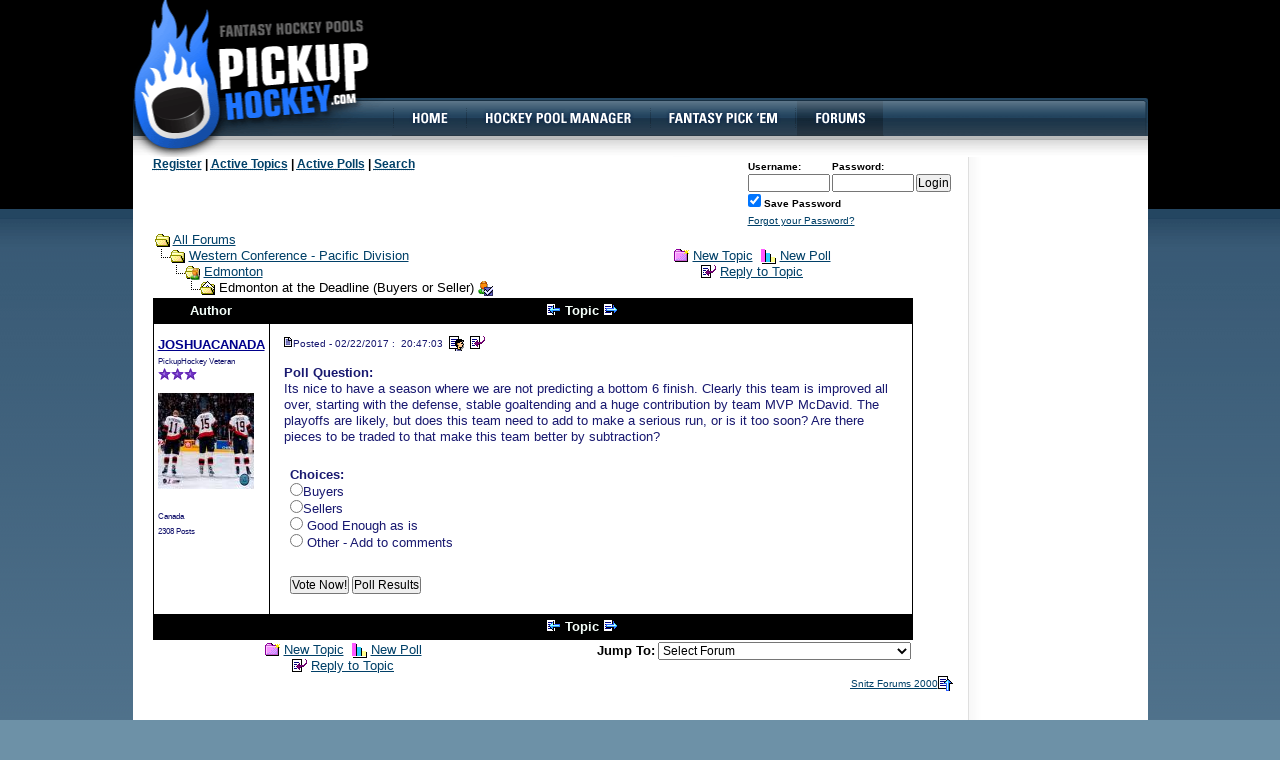

--- FILE ---
content_type: text/html
request_url: https://www.pickuphockey.com/forum/topic.asp?TOPIC_ID=28683
body_size: 31071
content:

<!DOCTYPE html PUBLIC "-//W3C//DTD XHTML 1.0 Strict//EN"
	"http://www.w3.org/TR/xhtml1/DTD/xhtml1-strict.dtd">

<html xmlns="http://www.w3.org/1999/xhtml" xml:lang="en" lang="en">
<head>
	<title>PickupHockey.com - Edmonton at the Deadline (Buyers or Seller)</title>

	<meta http-equiv="Content-Type" content="text/html; charset=ISO-8859-1" />
	<meta http-equiv="imagetoolbar" content="no" />
	<meta http-equiv="Expires" content="-1" />
	<meta http-equiv="pragma" content="no-cache" />

	<meta name="MSSmartTagsPreventParsing" content="true" />
	<meta name="autosize" content="off" />
	<meta name="robots" content="all" />
	<meta name="author" content="PickupHockey.com" />
	<meta name="description" content="find spare ice hockey players and inline hockey players in your city. Find recreational hockey games, hockey tournaments and pick up hockey games in your neighborhood!" />
	<meta name="keywords" content="pick-up hockey, drop in hockey, ice hockey, inline hockey, roller hockey, hockey games, spare goalies, ice arenas, ice rinks, spare hockey players, hockey tournaments" />
<meta name="copyright" content="This Forum code is Copyright (C) 2000-02 Michael Anderson, Pierre Gorissen, Huw Reddick and Richard Kinser, Non-Forum Related code is Copyright (C) PickupHockey.com">

	<link rel="home" href="http://www.pickuphockey.com/" />
	<link rel="index" href="http://www.pickuphockey.com/" />
	<link rel="icon" type="image/x-icon" href="/favicon.ico" />
	<link rel="shortcut" href="/favicon.ico" />
	<link rel="shortcut icon" type="image/x-icon" href="/favicon.ico" />
    <link rel="stylesheet" type="text/css" href="../_css/global.css" media="screen, projection" />
	<style type="text/css" media="all">
		table.forumSpecial td { padding:4px; };
		hr { display: block; }
	</style>

	<!--<script src="../_js/sprites.js" type="text/javascript"></script>-->
	<script src="../_js/popup.js" type="text/javascript"></script>
	<script src="../_js/window.js" type="text/javascript"></script>
	<script src="../_js/rollover.js" type="text/javascript"></script>

<script language="JavaScript" type="text/javascript">
<!-- hide from JavaScript-challenged browsers
function openWindow(url) {
	popupWin = window.open(url,'new_page','width=400,height=400')
}
function openWindow2(url) {
	popupWin = window.open(url,'new_page','width=400,height=450')
}
function openWindow3(url) {
	popupWin = window.open(url,'new_page','width=400,height=450,scrollbars=yes')
}
function openWindow4(url) {
	popupWin = window.open(url,'new_page','width=400,height=525')
}
function openWindow5(url) {
	popupWin = window.open(url,'new_page','width=450,height=525,scrollbars=yes,toolbars=yes,menubar=yes,resizable=yes')
}
function openWindow6(url) {
	popupWin = window.open(url,'new_page','width=500,height=450,scrollbars=yes')
}
function openWindowHelp(url) {
	popupWin = window.open(url,'new_page','width=470,height=200,scrollbars=yes')
}
function launchWindow(URL,name,width,height) {
  var X = (screen.width - width) / 2, Y = (screen.height - height) / 2;
  var wf = 'width=' + width + ',innerWidth=' + width;
  wf += ',height=' + height + ',innerHeight=' + height;
  wf += ',left=' + X + ',screenX=' + X;
  wf += ',top=' + Y + ',screenY=' + Y;
  wf += ',scrollbars';
  var w = window.open(URL,name,wf);
  w.focus();
  return false;
}
// ################## Poll Mod ##################
function openPollWindow(url,w,h) {
	popupWin = window.open(url,'new_page','width='+w+',height='+h+',scrollbars=yes')
}
function submitPoll(btnPressed) {
	btnPressed.disabled=true;
	if (btnPressed.name == "results") {
		document.Poll.Method_Type.value = "guest_vote";
	} else {
		document.Poll.Method_Type.value = "member_vote";
	}
	document.Poll.submit();
}
// #############################################
// done hiding -->
</script>
<style type="text/css">
<!--
.spnMessageText a:link    {color:darkblue;text-decoration:underline}
.spnMessageText a:visited {color:blue;text-decoration:underline}
.spnMessageText a:hover   {color:red;text-decoration:underline}
.spnMessageText a:active  {color:red;text-decoration:underline}
.spnSearchHighlight {background-color:yellow}
input.radio {background:lightsteelblue;color:#000000}
-->
</style>


    <script type="text/javascript" src="https://apis.google.com/js/plusone.js"></script>

</head>

<body>

<div id="bkgd"><div id="bkgd2">
<div id="wrapper">

<!-- BEGIN MAIN HEADER -->
<div id="header">
	<div id="logo">
        <h1 class="logo"><a href="http://www.pickuphockey.com/default.aspx" title="PickupHockey.com"><span class="hide">PickupHockey.com - Free Hockey Pools, Office Pools</span></a></h1>
	</div>
	<div id="mainNav">
		<ul id="nav">
			<li class="mnu" id="li1"><a href="http://www.pickuphockey.com/" title="Home"><span>Home</span></a></li>
			<li class="mnu" id="li2"><a href="http://www.pickuphockey.com/hp/hp_viewstats.aspx" title="Hockey Pool Manager"><span>Hockey Pool Manager</span></a></li>
			<li class="mnu" id="li3"><a href="http://www.pickuphockey.com/pickem.aspx" title="Fantasy Pick 'Em"><span>Fantasy Pick 'Em</span></a></li>
			<li class="mnu" id="li4"><a href="http://www.pickuphockey.com/forum/" title="Forums" class="mnu-set"><span>Forums</span></a></li>
			<!--<li class="mnu" id="li5"><a href="http://www.pickuphockey.com/hockeynews.aspx" title="Hockey News"><span>Hockey News</span></a></li>-->
		</ul>
		<div style="display:inline-block;margin-top:7px;">
			<g:plusone></g:plusone>
		</div>
	</div>
	<div class="adBanner">
		<script type="text/javascript" language="JavaScript">var nt=String(Math.random()).substr(2,10);document.write ('<scr' + 'ipt language=JavaScript src=/abm/abm.asp?z=1&nt=' + nt+ '><\/scri' + 'pt>');</script>    
	</div>
</div>
<!-- END MAIN HEADER -->

<!-- BEGIN MAIN BODY -->
<div id="contentForum">
	<div id="columnForum">
<table align="center" border="0" cellPadding="0" cellSpacing="0" width="100%">
  <tr>
    <td valign="top" width="50%"><strong>
          <a href="register.asp" onMouseOver="(window.status='Register to post to our forum...'); return true" onMouseOut="(window.status=''); return true" tabindex="-1"><acronym title="Register to post to our forum...">Register</acronym></a> | 
          <a href="active.asp" onMouseOver="(window.status='See what topics have been active since your last visit...'); return true" onMouseOut="(window.status=''); return true" tabindex="-1"><acronym title="See what topics have been active since your last visit...">Active Topics</acronym></a>
          |
          <a href="active_polls.asp" onMouseOver="(window.status='See all the active polls...'); return true" onMouseOut="(window.status=''); return true" tabindex="-1"><acronym title="See all the active polls...">Active Polls</acronym></a>
          |
          <a href="search.asp" onMouseOver="(window.status='Perform a search by keyword, date, and/or name...'); return true" onMouseOut="(window.status=''); return true" tabindex="-1"><acronym title="Perform a search by keyword, date, and/or name...">Search</acronym></a>
</strong></td>
    <td align="right" valign="top" width="50%">
      <table border="0" cellPadding="2" cellSpacing="0">
        </tr>
        <form action="/forum/topic.asp" method="post" id="form1" name="form1">
        <input type="hidden" name="Method_Type" value="login">
        <tr>
          <td align="center">
            <table>
              <tr>
                <td><font face="Verdana, Arial, Helvetica" size="1"><b>Username:</b></font><br />
                <input type="text" name="Name" size="10" maxLength="25" value=""></td>
                <td><font face="Verdana, Arial, Helvetica" size="1"><b>Password:</b></font><br />
                <input type="password" name="Password" size="10" maxLength="25" value=""></td>
                <td valign="bottom">
                <input type="submit" value="Login" id="submit1" name="submit1">
                </td>
              </tr>
              <tr>
                <td colspan="3" align="left"><font face="Verdana, Arial, Helvetica" size="1">
                <input type="checkbox" name="SavePassWord" value="true" tabindex="-1" CHECKED><b> Save Password</b></font></td>
              </tr>
              <tr>
                <td colspan="3" align="left"><font face="Verdana, Arial, Helvetica" size="1">
                <a href="password.asp" onMouseOver="(window.status='Choose a new password if you have forgotten your current one...'); return true" onMouseOut="(window.status=''); return true" tabindex="-1">Forgot your Password?</a>
                <br /></font></td>
              </tr>
            </table>
          </td>
        </tr>
        </form>
      </table>
    </td>
  </tr>
</table>
<table align="center" border="0" cellPadding="0" cellSpacing="0" width="100%">
  <tr>
    <td>
    <script language="JavaScript" type="text/javascript">
    <!--
    function unsub_confirm(link){
    	var where_to= confirm("Do you really want to Unsubscribe?");
       if (where_to== true) {
       	popupWin = window.open(link,'new_page','width=400,height=400')
       }
    }
    //-->
    </script>
    <script language="JavaScript" type="text/javascript">
    function ChangePage(fnum){
    	if (fnum == 1) {
    		document.PageNum1.submit();
    	}
    	else {
    		document.PageNum2.submit();
    	}
    }
    </script>
    <script language="JavaScript" type="text/javascript">
    <!--
    function jumpTo(s) {if (s.selectedIndex != 0) location.href = s.options[s.selectedIndex].value;return 1;}
    // -->
    </script>
      <table border="0" width="100%">
        <tr>
          <td width="50%" align="left" nowrap><font face="Verdana, Arial, Helvetica" size="2">
          <img src="icon_folder_open.gif" width="15" height="15" border="0" alt="" title="" align="absmiddle" />&nbsp;<a href="default.asp">All Forums</a><br />
          <img src="icon_bar.gif" width="15" height="15" border="0" alt="" title="" align="absmiddle" /><img src="icon_folder_open.gif" width="15" height="15" border="0" alt="" title="" align="absmiddle" />&nbsp;<a href="default.asp?CAT_ID=12">Western Conference - Pacific Division</a><br />
          <img src="icon_blank.gif" width="15" height="15" border="0" alt="" title="" align="absmiddle" /><img src="icon_bar.gif" width="15" height="15" border="0" alt="" title="" align="absmiddle" /><img src="icon_folder_open_anony.gif" width="15" height="15" border="0" alt="Allow Anonymous Posting forum..." title="Allow Anonymous Posting forum..." align="absmiddle" />&nbsp;<a href="forum.asp?FORUM_ID=47">Edmonton</a><br />
          <img src="icon_blank.gif" width="15" height="15" border="0" alt="" title="" align="absmiddle" /><img src="icon_blank.gif" width="15" height="15" border="0" alt="" title="" align="absmiddle" /><img src="icon_bar.gif" width="15" height="15" border="0" alt="" title="" align="absmiddle" /><img src="icon_folder_open_topic.gif" width="15" height="15" border="0" alt="" title="" align="absmiddle" />&nbsp;Edmonton at the Deadline (Buyers or Seller)&nbsp;<img src="icon_anony.gif" width="15" height="15" border="0" alt="Allow Anonymous Users Reply to This Topic..." title="Allow Anonymous Users Reply to This Topic..." align="absmiddle" /></font></td>
          <td align="center" width="50%">
          <font face="Verdana, Arial, Helvetica" size="2">
          <a href="post.asp?method=Topic&FORUM_ID=47"><img src="icon_folder_new_topic.gif" width="15" height="15" border="0" alt="" title="" align="absmiddle" /></a>&nbsp;<a href="post.asp?method=Topic&FORUM_ID=47">New Topic</a>
&nbsp;<a href="post.asp?poll=1&method=Topic&FORUM_ID=47"><img src="icon_poll.gif" width="15" height="15" border="0" alt="New Poll" title="New Poll" align="absmiddle" /></a>&nbsp;<a href="post.asp?poll=1&method=Topic&FORUM_ID=47">New Poll</a><br />
          <a href="post.asp?method=Reply&TOPIC_ID=28683&FORUM_ID=47"><img src="icon_reply_topic.gif" width="15" height="15" border="0" alt="" title="" align="absmiddle" /></a>&nbsp;<a href="post.asp?method=Reply&TOPIC_ID=28683&FORUM_ID=47">Reply to Topic</a>
          </font></td>
        </tr>
      </table>
    </td>
  </tr>
</table>
<table align="center" border="0" cellPadding="0" cellSpacing="0" width="95%">
  <tr>
    <td>
      <table border="0" width="100%" cellspacing="0" cellpadding="0" align="center">
        <tr>
          <td bgcolor="black">
            <table border="0" width="100%" cellspacing="1" cellpadding="4" class="forumSpecial">
              <tr>
                <td align="center" bgcolor="black" width="100" nowrap><b><font face="Verdana, Arial, Helvetica" size="2" color="mintcream">Author</font></b></td>
                <td align="center" bgcolor="black" width="100%"><b><font face="Verdana, Arial, Helvetica" size="2" color="mintcream">
                <a href="topic.asp?TOPIC_ID=28704"><img src="icon_go_left.gif" width="15" height="15" border="0" alt="Previous Topic" title="Previous Topic" align="top" hspace="6" /></a><b><font face="Verdana, Arial, Helvetica" size="2" color="mintcream">&nbsp;Topic&nbsp;</font></b><a href="topic.asp?TOPIC_ID=28653"><img src="icon_go_right.gif" width="15" height="15" border="0" alt="Next Topic" title="Next Topic" align="top" hspace="6" /></a></font></b></td>
                <td align="right" bgcolor="black" nowrap><font face="Verdana, Arial, Helvetica" size="2">&nbsp;</font></td>
              </tr>
              <tr>
                <td bgcolor="white" valign="top" width="100" nowrap>
                <p><font color="midnightblue" face="Verdana, Arial, Helvetica" size="2"><b><span class="spnMessageText"><a href="pop_profile.asp?mode=display&id=6643" title="View JOSHUACANADA's Profile" onMouseOver="(window.status='View JOSHUACANADA\'s Profile'); return true" onMouseOut="(window.status=''); return true">JOSHUACANADA</a></span></b></font><br />
                <font color="midnightblue" face="Verdana, Arial, Helvetica" size="1"><small>PickupHockey Veteran</small></font><br />
                <img src="icon_star_purple.gif" width="13" height="12" border="0" alt="" title="" /><img src="icon_star_purple.gif" width="13" height="12" border="0" alt="" title="" /><img src="icon_star_purple.gif" width="13" height="12" border="0" alt="" title="" /><br />
                </p>
                <p>
		<img src="avatars/ottawa_ava.jpg" width="96" height="96" border="1"><br /><br />                <font color="midnightblue" face="Verdana, Arial, Helvetica" size="1"><small>Canada</small></font><br />
                <font color="midnightblue" face="Verdana, Arial, Helvetica" size="1"><small>2308 Posts</small></font></p></td>
                <td bgcolor="white" width="100%" colspan="2" valign="top">
                  <table width="100%" height="100%" border="0" cellspacing="0" cellpadding="0">
                    <tr>
                      <td valign="top">
                      <img src="icon_posticon.gif" width="15" height="15" border="0" alt="" title="" hspace="3" /><font color="midnightblue" face="Verdana, Arial, Helvetica" size="1">Posted&nbsp;-&nbsp;02/22/2017&nbsp;:&nbsp; 20:47:03</font>
                      &nbsp;<a href="pop_profile.asp?mode=display&id=6643"><img src="icon_profile.gif" width="15" height="15" border="0" alt="Show Profile" title="Show Profile" align="absmiddle" hspace="6" /></a>
                      &nbsp;<a href="post.asp?method=TopicQuote&TOPIC_ID=28683&FORUM_ID=47"><img src="icon_reply_topic.gif" width="15" height="15" border="0" alt="Reply with Quote" title="Reply with Quote" align="absmiddle" hspace="6" /></a>
                      <hr noshade size="1"></td>
                    </tr>
                    <tr>
           	<td valign="top" height="100%"><font face="Verdana, Arial, Helvetica" size="2" color="midnightblue">
<table border="0" width="100%">
  <tr>
    <td valign="top">
		<font color="midnightblue" face="Verdana, Arial, Helvetica" size="2"><b>Poll Question:</b></font><br />
		<font color="midnightblue" face="Verdana, Arial, Helvetica" size="2"><span class="spnMessageText" id="msg">
 Its nice to have a season where we are not predicting a bottom 6 finish.  Clearly this team is improved all over, starting with the defense, stable goaltending and a huge contribution by team MVP McDavid.  The playoffs are likely, but does this team need to add to make a serious run, or is it too soon?  Are there pieces to be traded to that make this team better by subtraction?</span id="msg"></font>
		<table border="0" width="100%">
		<form method="POST" action="topic.asp?TOPIC_ID=28683&results=1" name="Poll">
		  <tr>
		    <td width="100%" bgcolor="white" align="left">
				<font color="midnightblue" face="Verdana, Arial, Helvetica" size="2"><br><b>Choices:</b></font><br />
				<font color="midnightblue" face="Verdana, Arial, Helvetica" size="2"><input type="radio" value="1" name="R1">Buyers</font><br />
				<font color="midnightblue" face="Verdana, Arial, Helvetica" size="2"><input type="radio" value="2" name="R1">Sellers</font><br />
				<font color="midnightblue" face="Verdana, Arial, Helvetica" size="2"><input type="radio" value="3" name="R1"> Good Enough as is</font><br />
				<font color="midnightblue" face="Verdana, Arial, Helvetica" size="2"><input type="radio" value="4" name="R1"> Other - Add to comments</font><br />
		    </td>
		  </tr>
		  <tr>
		  	<td width="100%" bgcolor="white" align="left"><br />
<input type="button" value="Vote Now!" name="vote" onClick="submitPoll(this)">
<input type="button" value="Poll Results" name="results" onClick="submitPoll(this)">
			<input type="hidden" name="Method_Type" value="">
		  	</td>
		  </tr>
		</form>
		</table>
    </td>
  </tr>
</table>
           	</td>
                    </tr>
                  </table>
                </td>
              </tr>
              <tr>
                <td align="center" bgcolor="black" width="100" nowrap><b><font face="Verdana, Arial, Helvetica" size="2" color="mintcream">&nbsp;</font></b></td>
                <td align="center" bgcolor="black" width="100%"><b><font face="Verdana, Arial, Helvetica" size="2" color="mintcream">
                <a href="topic.asp?TOPIC_ID=28704"><img src="icon_go_left.gif" width="15" height="15" border="0" alt="Previous Topic" title="Previous Topic" align="top" hspace="6" /></a><b><font face="Verdana, Arial, Helvetica" size="2" color="mintcream">&nbsp;Topic&nbsp;</font></b><a href="topic.asp?TOPIC_ID=28653"><img src="icon_go_right.gif" width="15" height="15" border="0" alt="Next Topic" title="Next Topic" align="top" hspace="6" /></a></font></b></td>
                <td align="right" bgcolor="black" nowrap><font face="Verdana, Arial, Helvetica" size="2">&nbsp;</font></td>
              </tr>
            </table>
          </td>
        </tr>
      </table>
    </td>
  </tr>
</table>
<table align="center" border="0" cellPadding="0" cellSpacing="0" width="95%">
  <tr>
    <td>
      <table width="100%">
        <tr>
          <td align="center" valign="top" width="50%">
          <font face="Verdana, Arial, Helvetica" size="2">
          <a href="post.asp?method=Topic&FORUM_ID=47"><img src="icon_folder_new_topic.gif" width="15" height="15" border="0" alt="" title="" align="absmiddle" /></a>&nbsp;<a href="post.asp?method=Topic&FORUM_ID=47">New Topic</a>
&nbsp;<a href="post.asp?poll=1&method=Topic&FORUM_ID=47"><img src="icon_poll.gif" width="15" height="15" border="0" alt="New Poll" title="New Poll" align="absmiddle" /></a>&nbsp;<a href="post.asp?poll=1&method=Topic&FORUM_ID=47">New Poll</a><br />
          <a href="post.asp?method=Reply&TOPIC_ID=28683&FORUM_ID=47"><img src="icon_reply_topic.gif" width="15" height="15" border="0" alt="" title="" align="absmiddle" /></a>&nbsp;<a href="post.asp?method=Reply&TOPIC_ID=28683&FORUM_ID=47">Reply to Topic</a>
          </font></td>
          <td align="right" valign="top" width="50%" nowrap>
          <!-- START JUMP TO -->
          <form name="Stuff">
          <font face="Verdana, Arial, Helvetica" size="2"><b>Jump To:</b></font>
          <select name="SelectMenu" size="1" onchange="if(this.options[this.selectedIndex].value != '' ){ jumpTo(this) }">
          	<option value="">Select Forum</option>
          	<option value="default.asp?CAT_ID=7">Hockey Forums</option>
          	<option value="forum.asp?FORUM_ID=78">&nbsp;&nbsp;&nbsp;&nbsp;&nbsp;&nbsp;Your Logos & Jerseys</option>
          	<option value="forum.asp?FORUM_ID=70">&nbsp;&nbsp;&nbsp;&nbsp;&nbsp;&nbsp;User Polls</option>
          	<option value="forum.asp?FORUM_ID=31">&nbsp;&nbsp;&nbsp;&nbsp;&nbsp;&nbsp;Trash Talk</option>
          	<option value="forum.asp?FORUM_ID=30">&nbsp;&nbsp;&nbsp;&nbsp;&nbsp;&nbsp;Trades and Rumors</option>
          	<option value="forum.asp?FORUM_ID=71">&nbsp;&nbsp;&nbsp;&nbsp;&nbsp;&nbsp;Hockey Trivia & Other Games</option>
          	<option value="forum.asp?FORUM_ID=43">&nbsp;&nbsp;&nbsp;&nbsp;&nbsp;&nbsp;Hockey Pools & Fantasy Hockey</option>
          	<option value="forum.asp?FORUM_ID=73">&nbsp;&nbsp;&nbsp;&nbsp;&nbsp;&nbsp;Hockey History</option>
          	<option value="forum.asp?FORUM_ID=82">&nbsp;&nbsp;&nbsp;&nbsp;&nbsp;&nbsp;Hits, Fights and other Nasties!</option>
          	<option value="forum.asp?FORUM_ID=13">&nbsp;&nbsp;&nbsp;&nbsp;&nbsp;&nbsp;General Hockey Chat</option>
          	<option value="forum.asp?FORUM_ID=32">&nbsp;&nbsp;&nbsp;&nbsp;&nbsp;&nbsp;Forum Rules and Announcements</option>
          	<option value="forum.asp?FORUM_ID=74">&nbsp;&nbsp;&nbsp;&nbsp;&nbsp;&nbsp;Collectables</option>
          	<option value="default.asp?CAT_ID=4">Welcome To PickUpHockey.com</option>
          	<option value="forum.asp?FORUM_ID=6">&nbsp;&nbsp;&nbsp;&nbsp;&nbsp;&nbsp;Web site comments only</option>
          	<option value="forum.asp?FORUM_ID=11">&nbsp;&nbsp;&nbsp;&nbsp;&nbsp;&nbsp;Suggestions</option>
          	<option value="forum.asp?FORUM_ID=72">&nbsp;&nbsp;&nbsp;&nbsp;&nbsp;&nbsp;Introductions</option>
          	<option value="default.asp?CAT_ID=12">Western Conference - Pacific Division</option>
          	<option value="forum.asp?FORUM_ID=49">&nbsp;&nbsp;&nbsp;&nbsp;&nbsp;&nbsp;Vancouver</option>
          	<option value="forum.asp?FORUM_ID=42">&nbsp;&nbsp;&nbsp;&nbsp;&nbsp;&nbsp;San Jose</option>
          	<option value="forum.asp?FORUM_ID=40">&nbsp;&nbsp;&nbsp;&nbsp;&nbsp;&nbsp;Los Angeles</option>
          	<option value="forum.asp?FORUM_ID=47">&nbsp;&nbsp;&nbsp;&nbsp;&nbsp;&nbsp;Edmonton</option>
          	<option value="forum.asp?FORUM_ID=45">&nbsp;&nbsp;&nbsp;&nbsp;&nbsp;&nbsp;Calgary</option>
          	<option value="forum.asp?FORUM_ID=41">&nbsp;&nbsp;&nbsp;&nbsp;&nbsp;&nbsp;Arizona / Phoenix</option>
          	<option value="forum.asp?FORUM_ID=38">&nbsp;&nbsp;&nbsp;&nbsp;&nbsp;&nbsp;Anaheim</option>
          	<option value="default.asp?CAT_ID=10">Western Conference - Central Division</option>
          	<option value="forum.asp?FORUM_ID=59">&nbsp;&nbsp;&nbsp;&nbsp;&nbsp;&nbsp;Winnipeg / Atlanta</option>
          	<option value="forum.asp?FORUM_ID=37">&nbsp;&nbsp;&nbsp;&nbsp;&nbsp;&nbsp;St. Louis</option>
          	<option value="forum.asp?FORUM_ID=36">&nbsp;&nbsp;&nbsp;&nbsp;&nbsp;&nbsp;Nashville</option>
          	<option value="forum.asp?FORUM_ID=48">&nbsp;&nbsp;&nbsp;&nbsp;&nbsp;&nbsp;Minnesota</option>
          	<option value="forum.asp?FORUM_ID=39">&nbsp;&nbsp;&nbsp;&nbsp;&nbsp;&nbsp;Dallas</option>
          	<option value="forum.asp?FORUM_ID=46">&nbsp;&nbsp;&nbsp;&nbsp;&nbsp;&nbsp;Colorado</option>
          	<option value="forum.asp?FORUM_ID=33">&nbsp;&nbsp;&nbsp;&nbsp;&nbsp;&nbsp;Chicago</option>
          	<option value="default.asp?CAT_ID=13">Eastern Conference - Atlantic Division</option>
          	<option value="forum.asp?FORUM_ID=58">&nbsp;&nbsp;&nbsp;&nbsp;&nbsp;&nbsp;Toronto</option>
          	<option value="forum.asp?FORUM_ID=62">&nbsp;&nbsp;&nbsp;&nbsp;&nbsp;&nbsp;Tampa Bay</option>
          	<option value="forum.asp?FORUM_ID=57">&nbsp;&nbsp;&nbsp;&nbsp;&nbsp;&nbsp;Ottawa</option>
          	<option value="forum.asp?FORUM_ID=56">&nbsp;&nbsp;&nbsp;&nbsp;&nbsp;&nbsp;Montreal</option>
          	<option value="forum.asp?FORUM_ID=61">&nbsp;&nbsp;&nbsp;&nbsp;&nbsp;&nbsp;Florida</option>
          	<option value="forum.asp?FORUM_ID=35">&nbsp;&nbsp;&nbsp;&nbsp;&nbsp;&nbsp;Detroit</option>
          	<option value="forum.asp?FORUM_ID=55">&nbsp;&nbsp;&nbsp;&nbsp;&nbsp;&nbsp;Buffalo</option>
          	<option value="forum.asp?FORUM_ID=54">&nbsp;&nbsp;&nbsp;&nbsp;&nbsp;&nbsp;Boston</option>
          	<option value="default.asp?CAT_ID=15">Eastern Conference -Metropolitan Division</option>
          	<option value="forum.asp?FORUM_ID=63">&nbsp;&nbsp;&nbsp;&nbsp;&nbsp;&nbsp;Washington</option>
          	<option value="forum.asp?FORUM_ID=44">&nbsp;&nbsp;&nbsp;&nbsp;&nbsp;&nbsp;New Jersey</option>
          	<option value="forum.asp?FORUM_ID=34">&nbsp;&nbsp;&nbsp;&nbsp;&nbsp;&nbsp;Columbus</option>
          	<option value="forum.asp?FORUM_ID=60">&nbsp;&nbsp;&nbsp;&nbsp;&nbsp;&nbsp;Carolina</option>
          	<option value="forum.asp?FORUM_ID=51">&nbsp;&nbsp;&nbsp;&nbsp;&nbsp;&nbsp;NY Islanders</option>
          	<option value="forum.asp?FORUM_ID=50">&nbsp;&nbsp;&nbsp;&nbsp;&nbsp;&nbsp;NY Rangers</option>
          	<option value="forum.asp?FORUM_ID=52">&nbsp;&nbsp;&nbsp;&nbsp;&nbsp;&nbsp;Philadelphia</option>
          	<option value="forum.asp?FORUM_ID=53">&nbsp;&nbsp;&nbsp;&nbsp;&nbsp;&nbsp;Pittsburgh</option>
          	<option value="default.asp?CAT_ID=17">Other Leagues: AHL, ECHL, Junior</option>
          	<option value="forum.asp?FORUM_ID=80">&nbsp;&nbsp;&nbsp;&nbsp;&nbsp;&nbsp;International Hockey</option>
          	<option value="forum.asp?FORUM_ID=66">&nbsp;&nbsp;&nbsp;&nbsp;&nbsp;&nbsp;ECHL</option>
          	<option value="forum.asp?FORUM_ID=75">&nbsp;&nbsp;&nbsp;&nbsp;&nbsp;&nbsp;College Hockey</option>
          	<option value="forum.asp?FORUM_ID=67">&nbsp;&nbsp;&nbsp;&nbsp;&nbsp;&nbsp;CHL</option>
          	<option value="forum.asp?FORUM_ID=65">&nbsp;&nbsp;&nbsp;&nbsp;&nbsp;&nbsp;AHL</option>
          	<option value="default.asp?CAT_ID=8">Heads Up!</option>
          	<option value="forum.asp?FORUM_ID=26">&nbsp;&nbsp;&nbsp;&nbsp;&nbsp;&nbsp;Dobber</option>
          	<option value="forum.asp?FORUM_ID=79">&nbsp;&nbsp;&nbsp;&nbsp;&nbsp;&nbsp;Rink Stink!</option>
          	<option value="forum.asp?FORUM_ID=81">&nbsp;&nbsp;&nbsp;&nbsp;&nbsp;&nbsp;School Your Pool</option>
          	<option value="forum.asp?FORUM_ID=76">&nbsp;&nbsp;&nbsp;&nbsp;&nbsp;&nbsp;Randy Steinman</option>
          	<option value="forum.asp?FORUM_ID=77">&nbsp;&nbsp;&nbsp;&nbsp;&nbsp;&nbsp;Fantasy Fanatics</option>
          	<option value="forum.asp?FORUM_ID=22">&nbsp;&nbsp;&nbsp;&nbsp;&nbsp;&nbsp;Grind Line</option>
          	<option value="forum.asp?FORUM_ID=29">&nbsp;&nbsp;&nbsp;&nbsp;&nbsp;&nbsp;2006 Heads Up Archive</option>
          	<option value="forum.asp?FORUM_ID=28">&nbsp;&nbsp;&nbsp;&nbsp;&nbsp;&nbsp;2005 Heads Up Archive</option>
          	<option value="forum.asp?FORUM_ID=27">&nbsp;&nbsp;&nbsp;&nbsp;&nbsp;&nbsp;2003-04 Heads Up Archive</option>
          	<option value="forum.asp?FORUM_ID=14">&nbsp;&nbsp;&nbsp;&nbsp;&nbsp;&nbsp;What is Heads Up?</option>
          	<option value="">&nbsp;--------------------</option>
		<option value="https://www.pickuphockey.com">Home</option>
		<option value="active.asp">Active Topics</option>
		<option value="faq.asp">Frequently Asked Questions</option>
		<option value="members.asp">Member Information</option>
		<option value="search.asp">Search Page</option>
          </select>
          </form>
          <!-- END JUMP TO -->
          </td>
        </tr>
      </table>
    </td>
  </tr>
</table>
<table align="right" border="0" cellpadding="4" cellspacing="0">
  <tr>
    <td width="200" valign="top" align="right" nowrap><font face="Verdana, Arial, Helvetica" size="1"><a href="http://forum.snitz.com" target="_blank" tabindex="-1"><acronym title="Powered By: Snitz Forums 2000 Version 3.4.03">Snitz Forums 2000</acronym></a></font></td>
    <td width="10" nowrap><a href="#top" onMouseOver="(window.status='Go To Top Of Page...'); return true" onMouseOut="(window.status=''); return true" tabindex="-1"><img src="icon_go_up.gif" width="15" height="15" border="0" alt="Go To Top Of Page" title="Go To Top Of Page" align="right" /></a></td>
  </tr>
</table>

      <br />
      <script language=JavaScript>var nt=String(Math.random()).substr(2,10);document.write ('<scr' + 'ipt language=JavaScript src=http://www.pickuphockey.com/abm/abm.asp?z=55&nt=' + nt+ '><\/scri' + 'pt>');</script>
    </td>
  </tr>
</table>

	</div>

	<div id="columnRight">
		<div class="adSkyscraper">
		
<script type="text/javascript" language=JavaScript>var nt=String(Math.random()).substr(2,10);document.write ('<scr' + 'ipt language=JavaScript src=/abm/abm.asp?z=51&nt=' + nt+ '><\/scri' + 'pt>');</script>
<img src="../img/pxl.gif" width="1" height="5" border="0" alt="" /><br />
<script type="text/javascript" language=JavaScript>var nt=String(Math.random()).substr(2,10);document.write ('<scr' + 'ipt language=JavaScript src=/abm/abm.asp?z=50&nt=' + nt+ '><\/scri' + 'pt>');</script>

		</div>
	</div>
	<div class="clear"></div>
</div>
<!-- END MAIN BODY -->


<!-- BEGIN MAIN FOOTER -->
<div id="footerForum" style="height:85px;">
	<div id="footerLogo">&copy; PickupHockey.com<br />All Rights Reserved</div>
	<p class="caps footerNav1">
		<a href="http://www.pickuphockey.com/privacy.aspx" title="Privacy Policy">Privacy Policy</a> | 
		<a href="http://www.pickuphockey.com/terms.aspx" title="Terms of Use">Terms of Use</a> | 
		<a href="http://www.pickuphockey.com/contact.aspx" title="Contact Us">Contact Us</a> | 
		<a href="http://www.pickuphockey.com/advertising.aspx" title="Advertising">Advertising</a>
	</p>
	<p class="caps footerNav2">
		<a href="http://www.pickuphockey.com/" title="Home">Home</a> | 
		<a href="http://www.pickuphockey.com/hp/" title="Hockey Pool Manager">Hockey Pool Manager</a> | 
		<a href="http://www.pickuphockey.com/pickem.aspx" title="Fantasy Pick 'Em">Fantasy Pick 'EM</a> | 
		<a href="http://www.pickuphockey.com/forum/" title="Forums">Forums</a> | 
		<a href="http://www.pickuphockey.com/aboutus.aspx" title="About Us">About Us</a>
	</p>
	<p class="footerNav1">
		<img class="footerGraphic" src="../_img/bg_player.gif" alt="Hockey Player" style="border-width:0px;" />
	</p>
</div>
<!-- END MAIN FOOTER -->



<script src="http://www.google-analytics.com/urchin.js" type="text/javascript">
</script>
<script type="text/javascript">
_uacct = "UA-283736-1";
urchinTracker();
</script>

</div>
</div>
</div>
</body>

</html>


--- FILE ---
content_type: text/html; charset=utf-8
request_url: https://accounts.google.com/o/oauth2/postmessageRelay?parent=https%3A%2F%2Fwww.pickuphockey.com&jsh=m%3B%2F_%2Fscs%2Fabc-static%2F_%2Fjs%2Fk%3Dgapi.lb.en.2kN9-TZiXrM.O%2Fd%3D1%2Frs%3DAHpOoo_B4hu0FeWRuWHfxnZ3V0WubwN7Qw%2Fm%3D__features__
body_size: 162
content:
<!DOCTYPE html><html><head><title></title><meta http-equiv="content-type" content="text/html; charset=utf-8"><meta http-equiv="X-UA-Compatible" content="IE=edge"><meta name="viewport" content="width=device-width, initial-scale=1, minimum-scale=1, maximum-scale=1, user-scalable=0"><script src='https://ssl.gstatic.com/accounts/o/2580342461-postmessagerelay.js' nonce="SAMb7IvagDIaNnIUaVVX3A"></script></head><body><script type="text/javascript" src="https://apis.google.com/js/rpc:shindig_random.js?onload=init" nonce="SAMb7IvagDIaNnIUaVVX3A"></script></body></html>

--- FILE ---
content_type: text/html; charset=utf-8
request_url: https://www.google.com/recaptcha/api2/aframe
body_size: 264
content:
<!DOCTYPE HTML><html><head><meta http-equiv="content-type" content="text/html; charset=UTF-8"></head><body><script nonce="8w00dTw5frhFa2tbI-32ow">/** Anti-fraud and anti-abuse applications only. See google.com/recaptcha */ try{var clients={'sodar':'https://pagead2.googlesyndication.com/pagead/sodar?'};window.addEventListener("message",function(a){try{if(a.source===window.parent){var b=JSON.parse(a.data);var c=clients[b['id']];if(c){var d=document.createElement('img');d.src=c+b['params']+'&rc='+(localStorage.getItem("rc::a")?sessionStorage.getItem("rc::b"):"");window.document.body.appendChild(d);sessionStorage.setItem("rc::e",parseInt(sessionStorage.getItem("rc::e")||0)+1);localStorage.setItem("rc::h",'1769703423341');}}}catch(b){}});window.parent.postMessage("_grecaptcha_ready", "*");}catch(b){}</script></body></html>

--- FILE ---
content_type: application/x-javascript
request_url: https://www.pickuphockey.com/_js/window.js
body_size: 2005
content:
// Window functions  v1.0.4
// http://www.dithered.com/javascript/window/index.html
// code by Chris Nott (chris@NOSPAMdithered.com - remove NOSPAM)

/*******************************************************************************
	Popup Window openers
*******************************************************************************/

var winReference = null;


// Open a window at a given position on the screen
function openPositionedWindow(url, name, width, height, x, y, status, scrollbars, moreProperties, openerName) {
	
	// ie 4.5 and 5.0 mac - windows are 2 pixels too short; if a statusbar is used, the window will be an additional 15 pixels short
	var agent = navigator.userAgent.toLowerCase();
	if (agent.indexOf("mac") != -1 && agent.indexOf("msie") != -1 && (agent.indexOf("msie 4") != -1 || agent.indexOf("msie 5.0") != -1) ) {
		height += 2;
		if (status) height += 15;
	}

	// Adjust width if scrollbars are used (pc places scrollbars inside the content area; mac outside) 
	width += (scrollbars != '' && scrollbars != null && agent.indexOf("mac") == -1) ? 16 : 0;

	var properties = 'width=' + width + ',height=' + height + ',screenX=' + x + ',screenY=' + y + ',left=' + x + ',top=' + y + ((status) ? ',status' : '') + ',scrollbars' + ((scrollbars) ? '' : '=no') + ((moreProperties) ? ',' + moreProperties : '');
	var reference = openWindow(url, name, properties, openerName);
	
	// resize window in ie if we can resize in ns; very messy
	// commented out because openPositionedWindow() doesn't set the resizable attribute
	// left in for reference
	/*if (resizable && agent.indexOf("msie") != -1) {
		if (agent.indexOf("mac") != -1) {
			height += (status) ? 15 : 2;
			if (parseFloat(navigator.appVersion) > 5) width -= 11;
		}
		else {
			height += (status) ? 49 : 31;
			width += 13;
		}
		setTimeout('if (reference != null && !reference.closed) reference.resizeTo(' + width + ',' + height + ');', 150);
	}*/

	return reference;
}


// Open a window at the center of the screen
function openCenteredWindow(url, name, width, height, status, scrollbars, moreProperties, openerName) {
	var x = 0;
	var y = 0;
	if (screen) x = (screen.availWidth - width) / 2;
	if (screen) y = (screen.availHeight - height) / 2;
	if (!status) status = '';
	if (!openerName) openerName = '';
	var reference = openPositionedWindow(url, name, width, height, x, y, status, scrollbars, moreProperties, openerName);
	return reference;
}	


// Open a full-screen window (different from IE's fullscreen option)
function openMaxedWindow(url, name, scrollbars, openerName) {
	var width  = 600;
	var height = 800;
	if (screen) width  = screen.width - 10;
	if (screen) height = screen.height - 30;
	var reference = openPositionedWindow(url, name, width, height, 0, 0, false, scrollbars, openerName);
	return reference;
}


// Open a full-chrome (all GUI elements) window
// This is like using a target="_blank" in a normal link but allows focussing the window
function openFullChromeWindow(url, name, openerName) {
	return openWindow(url, name, 'directories,location,menubar,resizable,scrollbars,status,toolbar');
}


// Open a sized full-chrome (all GUI elements) window 
function openSizedFullChromeWindow(url, name, width, height, openerName) {
	return openCenteredWindow(url, name, width, height, true, true, 'directories,location,menubar,resizable,toolbar', openerName)
}


// Core utility function that actually creates the window and gives focus to it
function openWindow(url, name, properties, openerName) {

	// ie4.x pc can't give focus to windows containing documents from a different domain
	// in this case, initially load a local interstisial page to allow focussing before loading final url
	var agent = navigator.userAgent.toLowerCase();
	if (agent.indexOf("msie") != -1 && parseInt(navigator.appVersion) == 4 && agent.indexOf("msie 5") == -1 && agent.indexOf("msie5") == -1 && agent.indexOf("win") != -1 && url.indexOf('http://') == 0) {
		winReference = window.open('about:blank', name, properties);
		
		setTimeout('if (winReference && !winReference.closed) winReference.location.replace("' + url + '")', 300);
	}
	else {
		winReference = window.open(url, name, properties);
	}

	// ie doesn't like giving focus immediately (to new window in 4.5 on mac; to existing ones in 5 on pc)
	setTimeout('if (winReference && !winReference.closed) winReference.focus()', 200);
	
	if (openerName) self.name = openerName;
	return winReference;
}


/*******************************************************************************
	Modal Dialog controls
*******************************************************************************/

// Close a dialog
// Call from onunload event handler of any page that can create a dialog
function closeDialog(dialog) {
	if (dialog && dialog.closed != true) dialog.close();
}


// Close parent popup
// Call from onload event handler of any page that could be created from a dialog
function closeParentDialog() {
	if (top.opener && isWindowPopup(top.opener)) {
		root = top.opener.top.opener;
		top.opener.close();
		top.opener = root;
	}
}


// Check if a window is a popup
function isWindowPopup(win) {
	return ((win.opener) ? true : false);
}


/*******************************************************************************
	Window properties
*******************************************************************************/

function getInnerWidth(win) {
  var winWidth;
  if (document.compatMode == "CSS2Compat" || navigator.userAgent.indexOf('Gecko') != -1) {
    winWidth = parseInt(win.document.defaultView.getComputedStyle(document.documentElement, null).getPropertyValue("width"));
  }
  else if (document.compatMode == "CSS1Compat") {
    winWidth = win.document.documentElement.clientWidth;
  }
  else if (navigator.appName == 'Netscape') {
    winWidth = win.innerWidth;
  }
  else {
    winWidth = win.document.body.clientWidth;
  }
  return winWidth;
}

function getInnerHeight(win) {
  var winHeight;
  if (document.compatMode == "CSS2Compat" || navigator.userAgent.indexOf('Gecko') != -1) {
    winHeight = parseInt(win.document.defaultView.getComputedStyle(document.documentElement, null).getPropertyValue("height"));
  }
  else if (document.compatMode == "CSS1Compat") {
    winHeight = win.document.documentElement.clientHeight;
  }
  else if (navigator.appName == 'Netscape') {
    winHeight = win.innerHeight;
  }
  else {
    winHeight = win.document.body.clientHeight;
  }
  return winHeight;
}


--- FILE ---
content_type: application/x-javascript
request_url: https://www.pickuphockey.com/abm/abm.asp?z=51&nt=3699771331
body_size: 429
content:
document.write("<script type=\"text\/javascript\">\ngoogle_ad_client = \"pub-0830804149845207\";\n\/* 160x600, Wide Skyscraper *\/\ngoogle_ad_slot = \"5080325938\";\ngoogle_ad_width = 160;\ngoogle_ad_height = 600;\n\/\/\n<\/script>\n<script type=\"text\/javascript\"\nsrc=\"https:\/\/pagead2.googlesyndication.com\/pagead\/show_ads.js\">\n<\/script>\n");

--- FILE ---
content_type: application/x-javascript
request_url: https://www.pickuphockey.com/abm/abm.asp?z=1&nt=0455425044
body_size: 568
content:
document.write("<style>\n.ads_responsive { width:728px; height:90px; }\n<\/style>\n<script async src=\"https:\/\/pagead2.googlesyndication.com\/pagead\/js\/adsbygoogle.js?client=ca-pub-0830804149845207\" crossorigin=\"anonymous\"><\/script>\n 160x600, Wide Skyscraper \n<ins class=\"adsbygoogle ads_responsive\" style=\"display:block\" data-ad-client=\"ca-pub-0830804149845207\" data-ad-slot=\"5080325938\"><\/ins>\n<script>\n(adsbygoogle = window.adsbygoogle || []).push({});\n<\/script>\n");